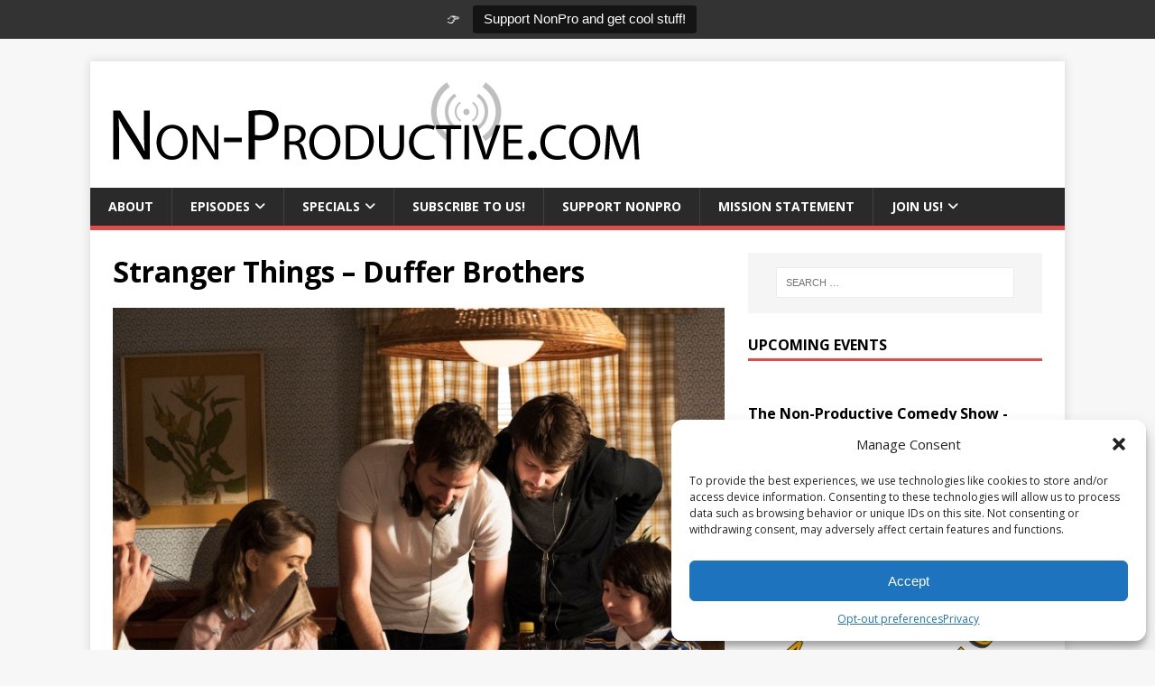

--- FILE ---
content_type: text/html; charset=UTF-8
request_url: https://non-productive.com/watch-eater-short-film-stranger-things-creators-duffer-brothers/stranger-things-duffer-brothers/
body_size: 17691
content:
<!DOCTYPE html>
<html class="no-js" lang="en-US">
<head>
<meta charset="UTF-8">
<meta name="viewport" content="width=device-width, initial-scale=1.0">
<link rel="profile" href="https://gmpg.org/xfn/11" />
<meta name='robots' content='index, follow, max-image-preview:large, max-snippet:-1, max-video-preview:-1' />
	<style>img:is([sizes="auto" i], [sizes^="auto," i]) { contain-intrinsic-size: 3000px 1500px }</style>
	
	<!-- This site is optimized with the Yoast SEO plugin v25.3 - https://yoast.com/wordpress/plugins/seo/ -->
	<title>Stranger Things - Duffer Brothers - Non-Productive.com</title>
	<link rel="canonical" href="https://non-productive.com/watch-eater-short-film-stranger-things-creators-duffer-brothers/stranger-things-duffer-brothers/" />
	<meta property="og:locale" content="en_US" />
	<meta property="og:type" content="article" />
	<meta property="og:title" content="Stranger Things - Duffer Brothers - Non-Productive.com" />
	<meta property="og:description" content="image via Netflix" />
	<meta property="og:url" content="https://non-productive.com/watch-eater-short-film-stranger-things-creators-duffer-brothers/stranger-things-duffer-brothers/" />
	<meta property="og:site_name" content="Non-Productive.com" />
	<meta property="article:publisher" content="https://facebook.com/NonPro" />
	<meta property="article:modified_time" content="2017-11-02T18:08:45+00:00" />
	<meta property="og:image" content="https://non-productive.com/watch-eater-short-film-stranger-things-creators-duffer-brothers/stranger-things-duffer-brothers" />
	<meta property="og:image:width" content="3000" />
	<meta property="og:image:height" content="2016" />
	<meta property="og:image:type" content="image/jpeg" />
	<meta name="twitter:card" content="summary_large_image" />
	<meta name="twitter:site" content="@NonPro" />
	<script type="application/ld+json" class="yoast-schema-graph">{"@context":"https://schema.org","@graph":[{"@type":"WebPage","@id":"https://non-productive.com/watch-eater-short-film-stranger-things-creators-duffer-brothers/stranger-things-duffer-brothers/","url":"https://non-productive.com/watch-eater-short-film-stranger-things-creators-duffer-brothers/stranger-things-duffer-brothers/","name":"Stranger Things - Duffer Brothers - Non-Productive.com","isPartOf":{"@id":"https://non-productive.com/#website"},"primaryImageOfPage":{"@id":"https://non-productive.com/watch-eater-short-film-stranger-things-creators-duffer-brothers/stranger-things-duffer-brothers/#primaryimage"},"image":{"@id":"https://non-productive.com/watch-eater-short-film-stranger-things-creators-duffer-brothers/stranger-things-duffer-brothers/#primaryimage"},"thumbnailUrl":"https://non-productive.com/wp-content/uploads/2017/11/Stranger-Things-Duffer-Brothers.jpg","datePublished":"2017-11-02T18:08:31+00:00","dateModified":"2017-11-02T18:08:45+00:00","breadcrumb":{"@id":"https://non-productive.com/watch-eater-short-film-stranger-things-creators-duffer-brothers/stranger-things-duffer-brothers/#breadcrumb"},"inLanguage":"en-US","potentialAction":[{"@type":"ReadAction","target":["https://non-productive.com/watch-eater-short-film-stranger-things-creators-duffer-brothers/stranger-things-duffer-brothers/"]}]},{"@type":"ImageObject","inLanguage":"en-US","@id":"https://non-productive.com/watch-eater-short-film-stranger-things-creators-duffer-brothers/stranger-things-duffer-brothers/#primaryimage","url":"https://non-productive.com/wp-content/uploads/2017/11/Stranger-Things-Duffer-Brothers.jpg","contentUrl":"https://non-productive.com/wp-content/uploads/2017/11/Stranger-Things-Duffer-Brothers.jpg","width":3000,"height":2016,"caption":"image via Netflix"},{"@type":"BreadcrumbList","@id":"https://non-productive.com/watch-eater-short-film-stranger-things-creators-duffer-brothers/stranger-things-duffer-brothers/#breadcrumb","itemListElement":[{"@type":"ListItem","position":1,"name":"Home","item":"https://non-productive.com/"},{"@type":"ListItem","position":2,"name":"Watch Eater a Short Film from Stranger Things Creators, The Duffer Brothers","item":"https://non-productive.com/watch-eater-short-film-stranger-things-creators-duffer-brothers/"},{"@type":"ListItem","position":3,"name":"Stranger Things &#8211; Duffer Brothers"}]},{"@type":"WebSite","@id":"https://non-productive.com/#website","url":"https://non-productive.com/","name":"Non-Productive.com","description":"We put the &quot;CULT&quot; in Pop-Culture!","publisher":{"@id":"https://non-productive.com/#organization"},"potentialAction":[{"@type":"SearchAction","target":{"@type":"EntryPoint","urlTemplate":"https://non-productive.com/?s={search_term_string}"},"query-input":{"@type":"PropertyValueSpecification","valueRequired":true,"valueName":"search_term_string"}}],"inLanguage":"en-US"},{"@type":"Organization","@id":"https://non-productive.com/#organization","name":"Non-Productive.com","url":"https://non-productive.com/","logo":{"@type":"ImageObject","inLanguage":"en-US","@id":"https://non-productive.com/#/schema/logo/image/","url":"https://non-productive.com/wp-content/uploads/2013/10/Non-Productive-Antenna.gif","contentUrl":"https://non-productive.com/wp-content/uploads/2013/10/Non-Productive-Antenna.gif","width":600,"height":100,"caption":"Non-Productive.com"},"image":{"@id":"https://non-productive.com/#/schema/logo/image/"},"sameAs":["https://facebook.com/NonPro","https://x.com/NonPro","https://instagram.com/NonProShow","https://youtube.com/NonProductive"]}]}</script>
	<!-- / Yoast SEO plugin. -->


<link rel='dns-prefetch' href='//js.stripe.com' />
<link rel='dns-prefetch' href='//stats.wp.com' />
<link rel='dns-prefetch' href='//fonts.googleapis.com' />
<link rel='dns-prefetch' href='//use.fontawesome.com' />
<link rel="alternate" type="application/rss+xml" title="Non-Productive.com &raquo; Feed" href="https://non-productive.com/feed/" />
<link rel="alternate" type="application/rss+xml" title="Non-Productive.com &raquo; Comments Feed" href="https://non-productive.com/comments/feed/" />
<link rel="alternate" type="application/rss+xml" title="Non-Productive.com &raquo; Stranger Things &#8211; Duffer Brothers Comments Feed" href="https://non-productive.com/watch-eater-short-film-stranger-things-creators-duffer-brothers/stranger-things-duffer-brothers/feed/" />
<meta name="generator" content="Event Espresso Version 4.10.46.decaf" />
<style id='classic-theme-styles-inline-css' type='text/css'>
/*! This file is auto-generated */
.wp-block-button__link{color:#fff;background-color:#32373c;border-radius:9999px;box-shadow:none;text-decoration:none;padding:calc(.667em + 2px) calc(1.333em + 2px);font-size:1.125em}.wp-block-file__button{background:#32373c;color:#fff;text-decoration:none}
</style>
<style id='jetpack-sharing-buttons-style-inline-css' type='text/css'>
.jetpack-sharing-buttons__services-list{display:flex;flex-direction:row;flex-wrap:wrap;gap:0;list-style-type:none;margin:5px;padding:0}.jetpack-sharing-buttons__services-list.has-small-icon-size{font-size:12px}.jetpack-sharing-buttons__services-list.has-normal-icon-size{font-size:16px}.jetpack-sharing-buttons__services-list.has-large-icon-size{font-size:24px}.jetpack-sharing-buttons__services-list.has-huge-icon-size{font-size:36px}@media print{.jetpack-sharing-buttons__services-list{display:none!important}}.editor-styles-wrapper .wp-block-jetpack-sharing-buttons{gap:0;padding-inline-start:0}ul.jetpack-sharing-buttons__services-list.has-background{padding:1.25em 2.375em}
</style>
<style id='global-styles-inline-css' type='text/css'>
:root{--wp--preset--aspect-ratio--square: 1;--wp--preset--aspect-ratio--4-3: 4/3;--wp--preset--aspect-ratio--3-4: 3/4;--wp--preset--aspect-ratio--3-2: 3/2;--wp--preset--aspect-ratio--2-3: 2/3;--wp--preset--aspect-ratio--16-9: 16/9;--wp--preset--aspect-ratio--9-16: 9/16;--wp--preset--color--black: #000000;--wp--preset--color--cyan-bluish-gray: #abb8c3;--wp--preset--color--white: #ffffff;--wp--preset--color--pale-pink: #f78da7;--wp--preset--color--vivid-red: #cf2e2e;--wp--preset--color--luminous-vivid-orange: #ff6900;--wp--preset--color--luminous-vivid-amber: #fcb900;--wp--preset--color--light-green-cyan: #7bdcb5;--wp--preset--color--vivid-green-cyan: #00d084;--wp--preset--color--pale-cyan-blue: #8ed1fc;--wp--preset--color--vivid-cyan-blue: #0693e3;--wp--preset--color--vivid-purple: #9b51e0;--wp--preset--gradient--vivid-cyan-blue-to-vivid-purple: linear-gradient(135deg,rgba(6,147,227,1) 0%,rgb(155,81,224) 100%);--wp--preset--gradient--light-green-cyan-to-vivid-green-cyan: linear-gradient(135deg,rgb(122,220,180) 0%,rgb(0,208,130) 100%);--wp--preset--gradient--luminous-vivid-amber-to-luminous-vivid-orange: linear-gradient(135deg,rgba(252,185,0,1) 0%,rgba(255,105,0,1) 100%);--wp--preset--gradient--luminous-vivid-orange-to-vivid-red: linear-gradient(135deg,rgba(255,105,0,1) 0%,rgb(207,46,46) 100%);--wp--preset--gradient--very-light-gray-to-cyan-bluish-gray: linear-gradient(135deg,rgb(238,238,238) 0%,rgb(169,184,195) 100%);--wp--preset--gradient--cool-to-warm-spectrum: linear-gradient(135deg,rgb(74,234,220) 0%,rgb(151,120,209) 20%,rgb(207,42,186) 40%,rgb(238,44,130) 60%,rgb(251,105,98) 80%,rgb(254,248,76) 100%);--wp--preset--gradient--blush-light-purple: linear-gradient(135deg,rgb(255,206,236) 0%,rgb(152,150,240) 100%);--wp--preset--gradient--blush-bordeaux: linear-gradient(135deg,rgb(254,205,165) 0%,rgb(254,45,45) 50%,rgb(107,0,62) 100%);--wp--preset--gradient--luminous-dusk: linear-gradient(135deg,rgb(255,203,112) 0%,rgb(199,81,192) 50%,rgb(65,88,208) 100%);--wp--preset--gradient--pale-ocean: linear-gradient(135deg,rgb(255,245,203) 0%,rgb(182,227,212) 50%,rgb(51,167,181) 100%);--wp--preset--gradient--electric-grass: linear-gradient(135deg,rgb(202,248,128) 0%,rgb(113,206,126) 100%);--wp--preset--gradient--midnight: linear-gradient(135deg,rgb(2,3,129) 0%,rgb(40,116,252) 100%);--wp--preset--font-size--small: 13px;--wp--preset--font-size--medium: 20px;--wp--preset--font-size--large: 36px;--wp--preset--font-size--x-large: 42px;--wp--preset--spacing--20: 0.44rem;--wp--preset--spacing--30: 0.67rem;--wp--preset--spacing--40: 1rem;--wp--preset--spacing--50: 1.5rem;--wp--preset--spacing--60: 2.25rem;--wp--preset--spacing--70: 3.38rem;--wp--preset--spacing--80: 5.06rem;--wp--preset--shadow--natural: 6px 6px 9px rgba(0, 0, 0, 0.2);--wp--preset--shadow--deep: 12px 12px 50px rgba(0, 0, 0, 0.4);--wp--preset--shadow--sharp: 6px 6px 0px rgba(0, 0, 0, 0.2);--wp--preset--shadow--outlined: 6px 6px 0px -3px rgba(255, 255, 255, 1), 6px 6px rgba(0, 0, 0, 1);--wp--preset--shadow--crisp: 6px 6px 0px rgba(0, 0, 0, 1);}:where(.is-layout-flex){gap: 0.5em;}:where(.is-layout-grid){gap: 0.5em;}body .is-layout-flex{display: flex;}.is-layout-flex{flex-wrap: wrap;align-items: center;}.is-layout-flex > :is(*, div){margin: 0;}body .is-layout-grid{display: grid;}.is-layout-grid > :is(*, div){margin: 0;}:where(.wp-block-columns.is-layout-flex){gap: 2em;}:where(.wp-block-columns.is-layout-grid){gap: 2em;}:where(.wp-block-post-template.is-layout-flex){gap: 1.25em;}:where(.wp-block-post-template.is-layout-grid){gap: 1.25em;}.has-black-color{color: var(--wp--preset--color--black) !important;}.has-cyan-bluish-gray-color{color: var(--wp--preset--color--cyan-bluish-gray) !important;}.has-white-color{color: var(--wp--preset--color--white) !important;}.has-pale-pink-color{color: var(--wp--preset--color--pale-pink) !important;}.has-vivid-red-color{color: var(--wp--preset--color--vivid-red) !important;}.has-luminous-vivid-orange-color{color: var(--wp--preset--color--luminous-vivid-orange) !important;}.has-luminous-vivid-amber-color{color: var(--wp--preset--color--luminous-vivid-amber) !important;}.has-light-green-cyan-color{color: var(--wp--preset--color--light-green-cyan) !important;}.has-vivid-green-cyan-color{color: var(--wp--preset--color--vivid-green-cyan) !important;}.has-pale-cyan-blue-color{color: var(--wp--preset--color--pale-cyan-blue) !important;}.has-vivid-cyan-blue-color{color: var(--wp--preset--color--vivid-cyan-blue) !important;}.has-vivid-purple-color{color: var(--wp--preset--color--vivid-purple) !important;}.has-black-background-color{background-color: var(--wp--preset--color--black) !important;}.has-cyan-bluish-gray-background-color{background-color: var(--wp--preset--color--cyan-bluish-gray) !important;}.has-white-background-color{background-color: var(--wp--preset--color--white) !important;}.has-pale-pink-background-color{background-color: var(--wp--preset--color--pale-pink) !important;}.has-vivid-red-background-color{background-color: var(--wp--preset--color--vivid-red) !important;}.has-luminous-vivid-orange-background-color{background-color: var(--wp--preset--color--luminous-vivid-orange) !important;}.has-luminous-vivid-amber-background-color{background-color: var(--wp--preset--color--luminous-vivid-amber) !important;}.has-light-green-cyan-background-color{background-color: var(--wp--preset--color--light-green-cyan) !important;}.has-vivid-green-cyan-background-color{background-color: var(--wp--preset--color--vivid-green-cyan) !important;}.has-pale-cyan-blue-background-color{background-color: var(--wp--preset--color--pale-cyan-blue) !important;}.has-vivid-cyan-blue-background-color{background-color: var(--wp--preset--color--vivid-cyan-blue) !important;}.has-vivid-purple-background-color{background-color: var(--wp--preset--color--vivid-purple) !important;}.has-black-border-color{border-color: var(--wp--preset--color--black) !important;}.has-cyan-bluish-gray-border-color{border-color: var(--wp--preset--color--cyan-bluish-gray) !important;}.has-white-border-color{border-color: var(--wp--preset--color--white) !important;}.has-pale-pink-border-color{border-color: var(--wp--preset--color--pale-pink) !important;}.has-vivid-red-border-color{border-color: var(--wp--preset--color--vivid-red) !important;}.has-luminous-vivid-orange-border-color{border-color: var(--wp--preset--color--luminous-vivid-orange) !important;}.has-luminous-vivid-amber-border-color{border-color: var(--wp--preset--color--luminous-vivid-amber) !important;}.has-light-green-cyan-border-color{border-color: var(--wp--preset--color--light-green-cyan) !important;}.has-vivid-green-cyan-border-color{border-color: var(--wp--preset--color--vivid-green-cyan) !important;}.has-pale-cyan-blue-border-color{border-color: var(--wp--preset--color--pale-cyan-blue) !important;}.has-vivid-cyan-blue-border-color{border-color: var(--wp--preset--color--vivid-cyan-blue) !important;}.has-vivid-purple-border-color{border-color: var(--wp--preset--color--vivid-purple) !important;}.has-vivid-cyan-blue-to-vivid-purple-gradient-background{background: var(--wp--preset--gradient--vivid-cyan-blue-to-vivid-purple) !important;}.has-light-green-cyan-to-vivid-green-cyan-gradient-background{background: var(--wp--preset--gradient--light-green-cyan-to-vivid-green-cyan) !important;}.has-luminous-vivid-amber-to-luminous-vivid-orange-gradient-background{background: var(--wp--preset--gradient--luminous-vivid-amber-to-luminous-vivid-orange) !important;}.has-luminous-vivid-orange-to-vivid-red-gradient-background{background: var(--wp--preset--gradient--luminous-vivid-orange-to-vivid-red) !important;}.has-very-light-gray-to-cyan-bluish-gray-gradient-background{background: var(--wp--preset--gradient--very-light-gray-to-cyan-bluish-gray) !important;}.has-cool-to-warm-spectrum-gradient-background{background: var(--wp--preset--gradient--cool-to-warm-spectrum) !important;}.has-blush-light-purple-gradient-background{background: var(--wp--preset--gradient--blush-light-purple) !important;}.has-blush-bordeaux-gradient-background{background: var(--wp--preset--gradient--blush-bordeaux) !important;}.has-luminous-dusk-gradient-background{background: var(--wp--preset--gradient--luminous-dusk) !important;}.has-pale-ocean-gradient-background{background: var(--wp--preset--gradient--pale-ocean) !important;}.has-electric-grass-gradient-background{background: var(--wp--preset--gradient--electric-grass) !important;}.has-midnight-gradient-background{background: var(--wp--preset--gradient--midnight) !important;}.has-small-font-size{font-size: var(--wp--preset--font-size--small) !important;}.has-medium-font-size{font-size: var(--wp--preset--font-size--medium) !important;}.has-large-font-size{font-size: var(--wp--preset--font-size--large) !important;}.has-x-large-font-size{font-size: var(--wp--preset--font-size--x-large) !important;}
:where(.wp-block-post-template.is-layout-flex){gap: 1.25em;}:where(.wp-block-post-template.is-layout-grid){gap: 1.25em;}
:where(.wp-block-columns.is-layout-flex){gap: 2em;}:where(.wp-block-columns.is-layout-grid){gap: 2em;}
:root :where(.wp-block-pullquote){font-size: 1.5em;line-height: 1.6;}
</style>
<style id='akismet-widget-style-inline-css' type='text/css'>

			.a-stats {
				--akismet-color-mid-green: #357b49;
				--akismet-color-white: #fff;
				--akismet-color-light-grey: #f6f7f7;

				max-width: 350px;
				width: auto;
			}

			.a-stats * {
				all: unset;
				box-sizing: border-box;
			}

			.a-stats strong {
				font-weight: 600;
			}

			.a-stats a.a-stats__link,
			.a-stats a.a-stats__link:visited,
			.a-stats a.a-stats__link:active {
				background: var(--akismet-color-mid-green);
				border: none;
				box-shadow: none;
				border-radius: 8px;
				color: var(--akismet-color-white);
				cursor: pointer;
				display: block;
				font-family: -apple-system, BlinkMacSystemFont, 'Segoe UI', 'Roboto', 'Oxygen-Sans', 'Ubuntu', 'Cantarell', 'Helvetica Neue', sans-serif;
				font-weight: 500;
				padding: 12px;
				text-align: center;
				text-decoration: none;
				transition: all 0.2s ease;
			}

			/* Extra specificity to deal with TwentyTwentyOne focus style */
			.widget .a-stats a.a-stats__link:focus {
				background: var(--akismet-color-mid-green);
				color: var(--akismet-color-white);
				text-decoration: none;
			}

			.a-stats a.a-stats__link:hover {
				filter: brightness(110%);
				box-shadow: 0 4px 12px rgba(0, 0, 0, 0.06), 0 0 2px rgba(0, 0, 0, 0.16);
			}

			.a-stats .count {
				color: var(--akismet-color-white);
				display: block;
				font-size: 1.5em;
				line-height: 1.4;
				padding: 0 13px;
				white-space: nowrap;
			}
		
</style>
<link rel='stylesheet' id='wpo_min-header-0-css' href='https://non-productive.com/wp-content/cache/wpo-minify/1749562614/assets/wpo-minify-header-56ec06df.min.css' type='text/css' media='all' />
<script type="text/javascript" src="https://non-productive.com/wp-includes/js/dist/hooks.min.js" id="wp-hooks-js"></script>
<script type="text/javascript" src="https://non-productive.com/wp-includes/js/dist/i18n.min.js" id="wp-i18n-js"></script>
<script type="text/javascript" id="wp-i18n-js-after">
/* <![CDATA[ */
wp.i18n.setLocaleData( { 'text direction\u0004ltr': [ 'ltr' ] } );
/* ]]> */
</script>
<script type="text/javascript" src="https://non-productive.com/wp-includes/js/jquery/jquery.min.js" id="jquery-core-js"></script>
<script type="text/javascript" src="https://non-productive.com/wp-includes/js/jquery/jquery-migrate.min.js" id="jquery-migrate-js"></script>
<script type="text/javascript" id="topbar_frontjs-js-extra">
/* <![CDATA[ */
var tpbr_settings = {"fixed":"fixed","user_who":"notloggedin","guests_or_users":"all","message":"\ud83d\udc49","status":"active","yn_button":"button","color":"#333333","button_text":"Support NonPro and get cool stuff!","button_url":"\/patreon","button_behavior":"samewindow","is_admin_bar":"no","detect_sticky":"0"};
/* ]]> */
</script>
<script type="text/javascript" src="https://non-productive.com/wp-content/plugins/top-bar/inc/../js/tpbr_front.min.js" id="topbar_frontjs-js"></script>
<script type="text/javascript" id="give-stripe-js-js-extra">
/* <![CDATA[ */
var give_stripe_vars = {"zero_based_currency":"","zero_based_currencies_list":["JPY","KRW","CLP","ISK","BIF","DJF","GNF","KHR","KPW","LAK","LKR","MGA","MZN","VUV"],"sitename":"","checkoutBtnTitle":"Donate","publishable_key":"pk_live_51Ncum2F9ZweeBzCF8Hva05A5RF3MDHWukg2bmNuAIdi6OQit5TXfOkd1k7PhyAD98ylMSt6e8trlQvUTTfJKzPFW00RwpaKJEm","checkout_image":"","checkout_address":"","checkout_processing_text":"Donation Processing...","give_version":"3.21.1","cc_fields_format":"multi","card_number_placeholder_text":"Card Number","card_cvc_placeholder_text":"CVC","donate_button_text":"Donate Now","element_font_styles":{"cssSrc":false},"element_base_styles":{"color":"#32325D","fontWeight":500,"fontSize":"16px","fontSmoothing":"antialiased","::placeholder":{"color":"#222222"},":-webkit-autofill":{"color":"#e39f48"}},"element_complete_styles":{},"element_empty_styles":{},"element_invalid_styles":{},"float_labels":"","base_country":"US","preferred_locale":"en"};
/* ]]> */
</script>
<script type="text/javascript" src="https://js.stripe.com/v3/" id="give-stripe-js-js"></script>
<script type="text/javascript" src="https://non-productive.com/wp-content/plugins/give/assets/dist/js/give-stripe.js" id="give-stripe-onpage-js-js"></script>
<script type="text/javascript" id="give-js-extra">
/* <![CDATA[ */
var give_global_vars = {"ajaxurl":"https:\/\/non-productive.com\/wp-admin\/admin-ajax.php","checkout_nonce":"b6a643721d","currency":"USD","currency_sign":"$","currency_pos":"before","thousands_separator":",","decimal_separator":".","no_gateway":"Please select a payment method.","bad_minimum":"The minimum custom donation amount for this form is","bad_maximum":"The maximum custom donation amount for this form is","general_loading":"Loading...","purchase_loading":"Please Wait...","textForOverlayScreen":"<h3>Processing...<\/h3><p>This will only take a second!<\/p>","number_decimals":"2","is_test_mode":"","give_version":"3.21.1","magnific_options":{"main_class":"give-modal","close_on_bg_click":false},"form_translation":{"payment-mode":"Please select payment mode.","give_first":"Please enter your first name.","give_last":"Please enter your last name.","give_email":"Please enter a valid email address.","give_user_login":"Invalid email address or username.","give_user_pass":"Enter a password.","give_user_pass_confirm":"Enter the password confirmation.","give_agree_to_terms":"You must agree to the terms and conditions."},"confirm_email_sent_message":"Please check your email and click on the link to access your complete donation history.","ajax_vars":{"ajaxurl":"https:\/\/non-productive.com\/wp-admin\/admin-ajax.php","ajaxNonce":"4825756a0a","loading":"Loading","select_option":"Please select an option","default_gateway":"paypal-commerce","permalinks":"1","number_decimals":2},"cookie_hash":"08ac83ec3396196aeabb9931ec45c57b","session_nonce_cookie_name":"wp-give_session_reset_nonce_08ac83ec3396196aeabb9931ec45c57b","session_cookie_name":"wp-give_session_08ac83ec3396196aeabb9931ec45c57b","delete_session_nonce_cookie":"0"};
var giveApiSettings = {"root":"https:\/\/non-productive.com\/wp-json\/give-api\/v2\/","rest_base":"give-api\/v2"};
/* ]]> */
</script>
<script type="text/javascript" src="https://non-productive.com/wp-content/plugins/give/assets/dist/js/give.js" id="give-js"></script>
<script type="text/javascript" id="mh-scripts-js-extra">
/* <![CDATA[ */
var mh_magazine = {"text":{"toggle_menu":"Toggle Menu"}};
/* ]]> */
</script>
<script type="text/javascript" src="https://non-productive.com/wp-content/themes/mh-magazine-lite/js/scripts.js" id="mh-scripts-js"></script>
<script type="text/javascript" src="https://non-productive.com/wp-content/plugins/simple-tags/assets/frontend/js/frontend.js" id="taxopress-frontend-js-js"></script>
<link rel="https://api.w.org/" href="https://non-productive.com/wp-json/" /><link rel="alternate" title="JSON" type="application/json" href="https://non-productive.com/wp-json/wp/v2/media/13367" /><link rel="EditURI" type="application/rsd+xml" title="RSD" href="https://non-productive.com/xmlrpc.php?rsd" />
<meta name="generator" content="WordPress 6.8.3" />
<meta name="generator" content="Seriously Simple Podcasting 3.10.3" />
<link rel='shortlink' href='https://non-productive.com/?p=13367' />
<link rel="alternate" title="oEmbed (JSON)" type="application/json+oembed" href="https://non-productive.com/wp-json/oembed/1.0/embed?url=https%3A%2F%2Fnon-productive.com%2Fwatch-eater-short-film-stranger-things-creators-duffer-brothers%2Fstranger-things-duffer-brothers%2F" />
<link rel="alternate" title="oEmbed (XML)" type="text/xml+oembed" href="https://non-productive.com/wp-json/oembed/1.0/embed?url=https%3A%2F%2Fnon-productive.com%2Fwatch-eater-short-film-stranger-things-creators-duffer-brothers%2Fstranger-things-duffer-brothers%2F&#038;format=xml" />

<link rel="alternate" type="application/rss+xml" title="Podcast RSS feed" href="https://non-productive.com/feed/podcast" />

<meta name="generator" content="Give v3.21.1" />
	<style>img#wpstats{display:none}</style>
					<style>.cmplz-hidden {
					display: none !important;
				}</style><!--[if lt IE 9]>
<script src="https://non-productive.com/wp-content/themes/mh-magazine-lite/js/css3-mediaqueries.js"></script>
<![endif]-->
<link rel="icon" href="https://non-productive.com/wp-content/uploads/2022/07/cropped-android-chrome-512x512-1-32x32.png" sizes="32x32" />
<link rel="icon" href="https://non-productive.com/wp-content/uploads/2022/07/cropped-android-chrome-512x512-1-192x192.png" sizes="192x192" />
<link rel="apple-touch-icon" href="https://non-productive.com/wp-content/uploads/2022/07/cropped-android-chrome-512x512-1-180x180.png" />
<meta name="msapplication-TileImage" content="https://non-productive.com/wp-content/uploads/2022/07/cropped-android-chrome-512x512-1-270x270.png" />
		<style type="text/css" id="wp-custom-css">
			.ee-event-datetimes-ul {
	display: none;
}		</style>
			<!-- Best Social Tools Stuff -->
<div id="fb-root"></div>
<script type="text/plain" data-service="facebook" data-category="marketing">(function(d, s, id) {
  var js, fjs = d.getElementsByTagName(s)[0];
  if (d.getElementById(id)) return;
  js = d.createElement(s); js.id = id;
  js.src = "//connect.facebook.net/en_US/all.js#xfbml=1&appId=6608613938";
  fjs.parentNode.insertBefore(js, fjs);
}(document, 'script', 'facebook-jssdk'));</script>
<script type="text/javascript">
  (function() {
    var po = document.createElement('script'); po.type = 'text/javascript'; po.async = true;
    po.src = 'https://apis.google.com/js/plusone.js';
    var s = document.getElementsByTagName('script')[0]; s.parentNode.insertBefore(po, s);
  })();
</script>
<!-- Place this Google Plus tag in the <head> of your document-->
<link href="https://plus.google.com/101943272386241859278/" rel="publisher" />
<script type="text/javascript" src="https://apis.google.com/js/plusone.js"></script>
	<!-- Best Social Tools Stuff End -->
	<!-- Listen Live Popup -->
<SCRIPT LANGUAGE="JavaScript">
<!-- Begin
function popUp(URL) {
day = new Date();
id = day.getTime();
eval("page" + id + " = window.open(URL, '" + id + "', 'toolbar=0,scrollbars=0,location=0,statusbar=0,menubar=0,resizable=0,width=900,height=650,left = 362,top = 334');");
}
// End -->
</script>
	<!-- Listen Live Popup End -->
<meta property="og:image" content="https://non-productive.com/wp-content/uploads/2015/03/NonPro-ITunes.jpg">
<meta property="og:image:type" content="image/jpg">
<meta property="og:image:width" content="1400">
<meta property="og:image:height" content="1400">
</head>
<body data-cmplz=1 id="mh-mobile" class="attachment wp-singular attachment-template-default single single-attachment postid-13367 attachmentid-13367 attachment-jpeg wp-custom-logo wp-theme-mh-magazine-lite wp-child-theme-nonpro_child mh-right-sb" itemscope="itemscope" itemtype="https://schema.org/WebPage">
<div class="mh-container mh-container-outer">
<div class="mh-header-mobile-nav mh-clearfix"></div>
<header class="mh-header" itemscope="itemscope" itemtype="https://schema.org/WPHeader">
	<div class="mh-container mh-container-inner mh-row mh-clearfix">
		<div class="mh-custom-header mh-clearfix">
<div class="mh-site-identity">
<div class="mh-site-logo" role="banner" itemscope="itemscope" itemtype="https://schema.org/Brand">
<a href="https://non-productive.com/" class="custom-logo-link" rel="home"><img width="600" height="100" src="https://non-productive.com/wp-content/uploads/2013/10/Non-Productive-Antenna.gif" class="custom-logo" alt="Non-Productive.com" decoding="async" fetchpriority="high" /></a></div>
</div>
</div>
	</div>
	<div class="mh-main-nav-wrap">
		<nav class="mh-navigation mh-main-nav mh-container mh-container-inner mh-clearfix" itemscope="itemscope" itemtype="https://schema.org/SiteNavigationElement">
			<div class="menu-main-menu-container"><ul id="menu-main-menu" class="menu"><li id="menu-item-9976" class="menu-item menu-item-type-post_type menu-item-object-page menu-item-9976"><a href="https://non-productive.com/about/">About</a></li>
<li id="menu-item-9991" class="menu-item menu-item-type-custom menu-item-object-custom menu-item-has-children menu-item-9991"><a href="/podcasts/">Episodes</a>
<ul class="sub-menu">
	<li id="menu-item-12437" class="menu-item menu-item-type-custom menu-item-object-custom menu-item-12437"><a href="/podcasts/"><i class="fab fa-microphone"></i> Latest Episodes!</a></li>
	<li id="menu-item-16634" class="menu-item menu-item-type-post_type menu-item-object-page menu-item-16634"><a href="https://non-productive.com/adventures-in-collecting/">🤖 Adventures in Collecting</a></li>
	<li id="menu-item-19921" class="menu-item menu-item-type-post_type menu-item-object-page menu-item-19921"><a href="https://non-productive.com/animelunch/">🇯🇵 Anime Lunch</a></li>
	<li id="menu-item-15468" class="menu-item menu-item-type-post_type menu-item-object-page menu-item-15468"><a href="https://non-productive.com/dnicrew/">🎲 *Dungeon Not Included</a></li>
	<li id="menu-item-15934" class="menu-item menu-item-type-post_type menu-item-object-page menu-item-15934"><a href="https://non-productive.com/honeymooners/">🌝 The Honeymooners Podcast</a></li>
	<li id="menu-item-10496" class="menu-item menu-item-type-post_type menu-item-object-page menu-item-10496"><a href="https://non-productive.com/nearmint/">💬 Near Mint</a></li>
	<li id="menu-item-19577" class="menu-item menu-item-type-post_type menu-item-object-page menu-item-19577"><a href="https://non-productive.com/pixelpitch/">🎮 Pixel Pitch Podcast</a></li>
	<li id="menu-item-16146" class="menu-item menu-item-type-post_type menu-item-object-page menu-item-16146"><a href="https://non-productive.com/sideadventures/">⚔️ Side Adventures</a></li>
	<li id="menu-item-14850" class="menu-item menu-item-type-post_type menu-item-object-page menu-item-14850"><a href="https://non-productive.com/snlnerds/">🤣 SNL Nerds</a></li>
	<li id="menu-item-12443" class="menu-item menu-item-type-post_type menu-item-object-page menu-item-12443"><a href="https://non-productive.com/trailerdump/">⏩ Trailer Dump</a></li>
	<li id="menu-item-12435" class="menu-item menu-item-type-custom menu-item-object-custom menu-item-has-children menu-item-12435"><a href="/episodes/"><i class="fab fa-vault"></i> Archived Series!</a>
	<ul class="sub-menu">
		<li id="menu-item-12448" class="menu-item menu-item-type-post_type menu-item-object-page menu-item-12448"><a href="https://non-productive.com/alternegro/">Alter Negro Show</a></li>
		<li id="menu-item-10726" class="menu-item menu-item-type-post_type menu-item-object-page menu-item-10726"><a href="https://non-productive.com/bestofthree/">Best of Three</a></li>
		<li id="menu-item-9979" class="menu-item menu-item-type-post_type menu-item-object-page menu-item-9979"><a href="https://non-productive.com/geekademia/">Geekademia</a></li>
		<li id="menu-item-9980" class="menu-item menu-item-type-post_type menu-item-object-page menu-item-9980"><a href="https://non-productive.com/linecutters/">Line Cutters</a></li>
		<li id="menu-item-9982" class="menu-item menu-item-type-post_type menu-item-object-page menu-item-9982"><a href="https://non-productive.com/loudidiots/">Loud Idiots</a></li>
		<li id="menu-item-13660" class="menu-item menu-item-type-post_type menu-item-object-page menu-item-13660"><a href="https://non-productive.com/playablecharacters/">Playable Characters</a></li>
		<li id="menu-item-13913" class="menu-item menu-item-type-post_type menu-item-object-page menu-item-13913"><a href="https://non-productive.com/wrestling-recap/">Wrestling Recap</a></li>
	</ul>
</li>
</ul>
</li>
<li id="menu-item-15084" class="menu-item menu-item-type-custom menu-item-object-custom menu-item-has-children menu-item-15084"><a href="/specials">Specials</a>
<ul class="sub-menu">
	<li id="menu-item-16073" class="menu-item menu-item-type-post_type menu-item-object-page menu-item-16073"><a href="https://non-productive.com/bookclub/">📚 Book Club!</a></li>
	<li id="menu-item-15085" class="menu-item menu-item-type-post_type menu-item-object-page menu-item-15085"><a href="https://non-productive.com/gamergrooves/">Gamer Grooves</a></li>
	<li id="menu-item-15097" class="menu-item menu-item-type-post_type menu-item-object-page menu-item-15097"><a href="https://non-productive.com/women-in-fiction/">March Madness: Women in Fiction</a></li>
</ul>
</li>
<li id="menu-item-11996" class="menu-item menu-item-type-post_type menu-item-object-page menu-item-11996"><a href="https://non-productive.com/subscribe/">Subscribe to Us!</a></li>
<li id="menu-item-11959" class="menu-item menu-item-type-custom menu-item-object-custom menu-item-11959"><a href="https://www.patreon.com/nonpro">Support NonPro</a></li>
<li id="menu-item-12728" class="menu-item menu-item-type-post_type menu-item-object-page menu-item-12728"><a href="https://non-productive.com/through-troubled-times-we-listen/">Mission Statement</a></li>
<li id="menu-item-15905" class="menu-item menu-item-type-post_type menu-item-object-page menu-item-has-children menu-item-15905"><a href="https://non-productive.com/club/">Join Us!</a>
<ul class="sub-menu">
	<li id="menu-item-15907" class="menu-item menu-item-type-custom menu-item-object-custom menu-item-15907"><a href="https://facebook.com/groups/nonpro">Facebook Group <i class="fab fa-facebook"></i></a></li>
	<li id="menu-item-15908" class="menu-item menu-item-type-custom menu-item-object-custom menu-item-15908"><a href="https://discord.gg/ZX6a8Ep">discord <i class="fab fa-discord"></i></a></li>
	<li id="menu-item-15906" class="menu-item menu-item-type-custom menu-item-object-custom menu-item-15906"><a href="https://www.reddit.com/r/NonPro">reddit <i class="fab fa-reddit"></i></a></li>
</ul>
</li>
</ul></div>		</nav>
	</div>
</header><div class="mh-wrapper mh-clearfix">
	<div id="main-content" class="mh-content" role="main">			<article id="post-13367" class="post-13367 attachment type-attachment status-inherit hentry">
				<header class="entry-header">
					<h1 class="entry-title">Stranger Things &#8211; Duffer Brothers</h1>				</header>
				<figure class="entry-thumbnail">
										<a href="https://non-productive.com/wp-content/uploads/2017/11/Stranger-Things-Duffer-Brothers.jpg" title="Stranger Things &#8211; Duffer Brothers" rel="attachment" target="_blank">
						<img src="https://non-productive.com/wp-content/uploads/2017/11/Stranger-Things-Duffer-Brothers.jpg" width="3000" height="2016" class="attachment-medium" alt="Stranger Things &#8211; Duffer Brothers" />
					</a>
											<figcaption class="mh-attachment-excerpt wp-caption-text">
							<div class="mh-excerpt"><p>image via Netflix</p>
</div>						</figcaption>
									</figure>
							</article><nav class="mh-post-nav mh-row mh-clearfix" itemscope="itemscope" itemtype="https://schema.org/SiteNavigationElement">
<div class="mh-col-1-2 mh-post-nav-item mh-post-nav-prev">
<a href='https://non-productive.com/watch-eater-short-film-stranger-things-creators-duffer-brothers/eater-2007/'><span>Previous</span></a></div>
<div class="mh-col-1-2 mh-post-nav-item mh-post-nav-next">
</div>
</nav>
<div id='facebook_comments' style=''><!--Facebook Comments By social Comments http://en.bainternet.info -->
<style type="text/css">.fb-comments, .fb-comments span, .fb-comments iframe {width: 100% !important;}</style>
<div id="fb-root"></div>
<script type="text/plain" data-service="facebook" data-category="marketing">(function(d, s, id) {
  var js, fjs = d.getElementsByTagName(s)[0];
  if (d.getElementById(id)) return;
  js = d.createElement(s); js.id = id;
  js.src = "//connect.facebook.net/en_US/all.js#xfbml=1&appId=";
  fjs.parentNode.insertBefore(js, fjs);
}(document, 'script', 'facebook-jssdk'));</script>
<div class="fb-comments" data-href="https://non-productive.com/watch-eater-short-film-stranger-things-creators-duffer-brothers/stranger-things-duffer-brothers/"; data-width="470" data-order-by="reverse_time" data-num-posts="10" data-colorscheme="light"></div></div><!-- #facebook --><div id='gplus_comments' style=''><!--Google Plus Comments By social Comments http://en.bainternet.info -->
<style type="text/css">#gplus_comments, #plusonecomments, #plusonecomments iframe {width: 99% !important;}</style>
<script type="text/javascript" src="https://apis.google.com/js/plusone.js"></script>
<div id="plusonecomments"></div>
<script type="text/javascript">
  window.setTimeout(function() {
    var id = 'plusonecomments';
    var divWidth = document.getElementById(id).offsetWidth;
    var width = !!divWidth ? Math.min(divWidth, 750) : 600;
    var url = "https://non-productive.com/watch-eater-short-film-stranger-things-creators-duffer-brothers/stranger-things-duffer-brothers/";
    var moderationUrl = "";
    var moderationMode = "FILTERED_POSTMOD";
    gapi.comments.render(id, {
        'href': url,
        'first_party_property': 'BLOGGER',
        'legacy_comment_moderation_url': moderationUrl,
        'view_type': moderationMode,
        'width': width,
        'height' : '200'
    });
  }, 10);
  //fix height and width
  jQuery(window).load(function() {
    jQuery("#plusonecomments").css({
        'height': '',
        'width' : '99%'
    });
    jQuery("#plusonecomments iframe").css({
        'height': '',
        'min-height': '300px',
        'width': '99%'
    });
    
  });
  function loog(){console.log('sssss');}
</script></div><!-- #gplus --><div id='wp_comments' style=''></div><!-- #wp --><div id='disqus_comments' style=''><!--Disqus Comments By social Comments http://en.bainternet.info -->
 <div id="disqus_thread"></div>
<script data-service="disqus" data-category="marketing" type="text/plain">
    var disqus_shortname = ''; 
    /* * * DON'T EDIT BELOW THIS LINE * * */
    (function() {
        var dsq = document.createElement('script'); dsq.type = 'text/javascript'; dsq.async = true;
        dsq.src = '//' + disqus_shortname + '.disqus.com/embed.js';
        (document.getElementsByTagName('head')[0] || document.getElementsByTagName('body')[0]).appendChild(dsq);
    })();
</script>
<noscript>Please enable JavaScript to view the <a href="http://disqus.com/?ref_noscript">comments powered by Disqus.</a></noscript></div><!-- #disqus -->	</div>
	<aside class="mh-widget-col-1 mh-sidebar" itemscope="itemscope" itemtype="https://schema.org/WPSideBar"><div id="search-2" class="mh-widget widget_search"><form role="search" method="get" class="search-form" action="https://non-productive.com/">
				<label>
					<span class="screen-reader-text">Search for:</span>
					<input type="search" class="search-field" placeholder="Search &hellip;" value="" name="s" />
				</label>
				<input type="submit" class="search-submit" value="Search" />
			</form></div><div id="ee-upcoming-events-widget-3" class="mh-widget widget_ee-upcoming-events-widget"><h4 class="mh-widget-title"><span class="mh-widget-title-inner"><a href="https://non-productive.com/events/">Upcoming Events</a></span></h4>
            <ul class="ee-upcoming-events-widget-ul">
                
                <li id="ee-upcoming-events-widget-li-23350" class="ee-upcoming-events-widget-li">
                    <h5 class="ee-upcoming-events-widget-title-h5">
                        <a class="ee-widget-event-name-a two-line" href="https://non-productive.com/events/the-non-productive-comedy-show-coming-soon/">
                            The Non-Productive Comedy Show - Coming Soon!
                        </a>
                    </h5>
                    
                <div class="ee-upcoming-events-widget-img-dv">
                    <a class="ee-upcoming-events-widget-img" href="https://non-productive.com/events/the-non-productive-comedy-show-coming-soon/">
                        <img width="300" height="300" src="https://non-productive.com/wp-content/uploads/2023/12/The-NonPro-Comedy-Show-Logo-300x300.png" class="attachment-medium size-medium wp-post-image" alt="" loading="lazy" />
                    </a>
                </div><ul id="ee-event-datetimes-ul-13367" class="ee-event-datetimes-ul ee-clearfix">
                    <li id="ee-event-datetimes-li-13" class="ee-event-datetimes-li ee-event-datetimes-li-DTU">
                        
                        <span class="dashicons dashicons-calendar"></span>
                        <span class="ee-event-datetimes-li-daterange">December&nbsp;14,&nbsp;2525</span>
                        <br />
                        <span class="dashicons dashicons-clock"></span>
                        <span class="ee-event-datetimes-li-timerange">8:00&nbsp;pm - 10:00&nbsp;pm</span>
                        <form id="download-iCal-frm-13" class="download-iCal-frm" action="https://non-productive.com?ee=download_ics_file&amp;ics_id=13" method="post"><input type="submit" class="ee-ical-sbmt" value="&#xf145;" title="Add to iCal Calendar" /></form>
                    </li></ul><p style="margin-top: .5em">Signup for our mailing list to get informed when our next live show will be. Get notified when tickets go on sale!</p>
                </li>
            </ul></div><div id="custom_html-6" class="widget_text mh-widget widget_custom_html"><h4 class="mh-widget-title"><span class="mh-widget-title-inner">Series Highlight</span></h4><div class="textwidget custom-html-widget"><p align="center"><a href="/staff-meeting/" style="width: 270 px; height: 172 px;"><img src="https://non-productive.com/wp-content/uploads/2021/06/Weekly-Staff-Meeting-Announcement.jpg" alt="STAFF MEETING!!"/></a></p>

<p align="center"><a href="/adventures-in-collecting/" style="width: 270 px; height: 172 px;"><img src="https://non-productive.com/wp-content/uploads/2019/11/Adventures-in-Collecting-banner-e1572878649894.jpg" alt="ADVENTUERS IN COLLECTING"/></a></p>

<p align="center"><a href="/nearmint/" style="width: 270 px; height: 135 px;"><img src="https://non-productive.com/wp-content/uploads/2017/12/Near-Mint-navigation.jpg" alt="NEAR MINT"/></a></p></div></div><div id="postsfromcategorywidget-2" class="mh-widget widget_postsfromcategorywidget"><h4 class="mh-widget-title"><span class="mh-widget-title-inner">Latest Episodes!</span></h4><div class="post-cat-widget"><center>
<a href="https://non-productive.com/the-honeymooners-podcast-episode-151/"><img width="300" height="244" src="https://non-productive.com/wp-content/uploads/2026/01/HMP-151-300x244.jpeg" class="attachment-medium size-medium wp-post-image" alt="" decoding="async" loading="lazy" srcset="https://non-productive.com/wp-content/uploads/2026/01/HMP-151-300x244.jpeg 300w, https://non-productive.com/wp-content/uploads/2026/01/HMP-151-1024x832.jpeg 1024w, https://non-productive.com/wp-content/uploads/2026/01/HMP-151-768x624.jpeg 768w, https://non-productive.com/wp-content/uploads/2026/01/HMP-151.jpeg 1320w" sizes="auto, (max-width: 300px) 100vw, 300px" /></a>
</center>
<br />
<center><h3 class="post-title"><a href="https://non-productive.com/the-honeymooners-podcast-episode-151/">The Honeymooners Podcast &#8211; Episode 151</a></h3></center>
<br />
<div class="post-excerpt">
&#8220;The Subterranean Flat&#8221; The latest episode had a lot of bits a lot of intros like: Flub of the Week AdLib or Not an AdLib <a class="mh-excerpt-more" href="https://non-productive.com/the-honeymooners-podcast-episode-151/" title="The Honeymooners Podcast &#8211; Episode 151">[...]</a>
</div>
<br /><center>
<a href="https://non-productive.com/snl-nerds-episode-370-im-chevy-chase-and-youre-not-2025/"><img width="300" height="169" src="https://non-productive.com/wp-content/uploads/2026/01/ImChevyChase-300x169.jpg" class="attachment-medium size-medium wp-post-image" alt="" decoding="async" loading="lazy" srcset="https://non-productive.com/wp-content/uploads/2026/01/ImChevyChase-300x169.jpg 300w, https://non-productive.com/wp-content/uploads/2026/01/ImChevyChase-1024x576.jpg 1024w, https://non-productive.com/wp-content/uploads/2026/01/ImChevyChase-768x432.jpg 768w, https://non-productive.com/wp-content/uploads/2026/01/ImChevyChase-1536x864.jpg 1536w, https://non-productive.com/wp-content/uploads/2026/01/ImChevyChase-678x381.jpg 678w, https://non-productive.com/wp-content/uploads/2026/01/ImChevyChase.jpg 1920w" sizes="auto, (max-width: 300px) 100vw, 300px" /></a>
</center>
<br />
<center><h3 class="post-title"><a href="https://non-productive.com/snl-nerds-episode-370-im-chevy-chase-and-youre-not-2025/">SNL Nerds &#8211; Episode 370 &#8211; I&#8217;m Chevy Chase and You&#8217;re Not (2025)</a></h3></center>
<br />
<div class="post-excerpt">
This week, Darin and John watch CNN&#8217;s new documentary on everyone&#8217;s favorite Medium Talent, Chevy Chase! The highs! The lows! The substance abuse! The many, <a class="mh-excerpt-more" href="https://non-productive.com/snl-nerds-episode-370-im-chevy-chase-and-youre-not-2025/" title="SNL Nerds &#8211; Episode 370 &#8211; I&#8217;m Chevy Chase and You&#8217;re Not (2025)">[...]</a>
</div>
<br /><center>
<a href="https://non-productive.com/snl-nerds-episode-369-sherlock-holmes-a-game-of-shadows-2011/"><img width="300" height="204" src="https://non-productive.com/wp-content/uploads/2026/01/Sherlock-Holmes-Game-Of-Shadows-300x204.jpg" class="attachment-medium size-medium wp-post-image" alt="" decoding="async" loading="lazy" srcset="https://non-productive.com/wp-content/uploads/2026/01/Sherlock-Holmes-Game-Of-Shadows-300x204.jpg 300w, https://non-productive.com/wp-content/uploads/2026/01/Sherlock-Holmes-Game-Of-Shadows-1024x697.jpg 1024w, https://non-productive.com/wp-content/uploads/2026/01/Sherlock-Holmes-Game-Of-Shadows-768x523.jpg 768w, https://non-productive.com/wp-content/uploads/2026/01/Sherlock-Holmes-Game-Of-Shadows-1536x1045.jpg 1536w, https://non-productive.com/wp-content/uploads/2026/01/Sherlock-Holmes-Game-Of-Shadows.jpg 2000w" sizes="auto, (max-width: 300px) 100vw, 300px" /></a>
</center>
<br />
<center><h3 class="post-title"><a href="https://non-productive.com/snl-nerds-episode-369-sherlock-holmes-a-game-of-shadows-2011/">SNL Nerds &#8211; Episode 369 &#8211; Sherlock Holmes: A Game of Shadows (2011)</a></h3></center>
<br />
<div class="post-excerpt">
It&#8217;s Sherlock Holmes&#8217; birthday again, so John and Darin are covering 2011&#8217;s Sherlock Holmes: A Game of Shadows, starring Robert Downey Jr, Jude Law, Noomi <a class="mh-excerpt-more" href="https://non-productive.com/snl-nerds-episode-369-sherlock-holmes-a-game-of-shadows-2011/" title="SNL Nerds &#8211; Episode 369 &#8211; Sherlock Holmes: A Game of Shadows (2011)">[...]</a>
</div>
<br /><center>
<a href="https://non-productive.com/the-honeymooners-podcast-episode-150/"><img width="300" height="234" src="https://non-productive.com/wp-content/uploads/2026/01/HMP-150-300x234.jpg" class="attachment-medium size-medium wp-post-image" alt="" decoding="async" loading="lazy" srcset="https://non-productive.com/wp-content/uploads/2026/01/HMP-150-300x234.jpg 300w, https://non-productive.com/wp-content/uploads/2026/01/HMP-150-1024x797.jpg 1024w, https://non-productive.com/wp-content/uploads/2026/01/HMP-150-768x598.jpg 768w, https://non-productive.com/wp-content/uploads/2026/01/HMP-150.jpg 1310w" sizes="auto, (max-width: 300px) 100vw, 300px" /></a>
</center>
<br />
<center><h3 class="post-title"><a href="https://non-productive.com/the-honeymooners-podcast-episode-150/">The Honeymooners Podcast &#8211; Episode 150</a></h3></center>
<br />
<div class="post-excerpt">
&#8220;Episode 150 is a Beast&#8221; Our pal and executive committee member Steve Franchi was in studio and did we have a good time!! Louie’s observation <a class="mh-excerpt-more" href="https://non-productive.com/the-honeymooners-podcast-episode-150/" title="The Honeymooners Podcast &#8211; Episode 150">[...]</a>
</div>
<br /><center>
<a href="https://non-productive.com/snl-nerds-episode-368-albert-brooks-defending-my-life-2023-a-rob-reiner-tribute/"><img width="300" height="169" src="https://non-productive.com/wp-content/uploads/2025/12/Defending-My-Life-300x169.jpg" class="attachment-medium size-medium wp-post-image" alt="" decoding="async" loading="lazy" srcset="https://non-productive.com/wp-content/uploads/2025/12/Defending-My-Life-300x169.jpg 300w, https://non-productive.com/wp-content/uploads/2025/12/Defending-My-Life-1024x576.jpg 1024w, https://non-productive.com/wp-content/uploads/2025/12/Defending-My-Life-768x432.jpg 768w, https://non-productive.com/wp-content/uploads/2025/12/Defending-My-Life-1536x864.jpg 1536w, https://non-productive.com/wp-content/uploads/2025/12/Defending-My-Life-2048x1152.jpg 2048w, https://non-productive.com/wp-content/uploads/2025/12/Defending-My-Life-678x381.jpg 678w" sizes="auto, (max-width: 300px) 100vw, 300px" /></a>
</center>
<br />
<center><h3 class="post-title"><a href="https://non-productive.com/snl-nerds-episode-368-albert-brooks-defending-my-life-2023-a-rob-reiner-tribute/">SNL Nerds &#8211; Episode 368 &#8211; Albert Brooks: Defending My Life (2023) &#8211; a Rob Reiner Tribute</a></h3></center>
<br />
<div class="post-excerpt">
It&#8217;s the final episode of SNL Nerds for the year and the boys are paying their respects to the great Rob Reiner who pays HIS <a class="mh-excerpt-more" href="https://non-productive.com/snl-nerds-episode-368-albert-brooks-defending-my-life-2023-a-rob-reiner-tribute/" title="SNL Nerds &#8211; Episode 368 &#8211; Albert Brooks: Defending My Life (2023) &#8211; a Rob Reiner Tribute">[...]</a>
</div>
<br /><center>
<a href="https://non-productive.com/snl-nerds-episode-367-ariana-grande-and-cher/"><img width="300" height="200" src="https://non-productive.com/wp-content/uploads/2025/12/SNL-Ariana-Grande-and-Cher-300x200.jpg" class="attachment-medium size-medium wp-post-image" alt="" decoding="async" loading="lazy" srcset="https://non-productive.com/wp-content/uploads/2025/12/SNL-Ariana-Grande-and-Cher-300x200.jpg 300w, https://non-productive.com/wp-content/uploads/2025/12/SNL-Ariana-Grande-and-Cher-1024x683.jpg 1024w, https://non-productive.com/wp-content/uploads/2025/12/SNL-Ariana-Grande-and-Cher-768x512.jpg 768w, https://non-productive.com/wp-content/uploads/2025/12/SNL-Ariana-Grande-and-Cher-1536x1025.jpg 1536w, https://non-productive.com/wp-content/uploads/2025/12/SNL-Ariana-Grande-and-Cher.jpg 1920w" sizes="auto, (max-width: 300px) 100vw, 300px" /></a>
</center>
<br />
<center><h3 class="post-title"><a href="https://non-productive.com/snl-nerds-episode-367-ariana-grande-and-cher/">SNL Nerds &#8211; Episode 367 &#8211; Ariana Grande and Cher</a></h3></center>
<br />
<div class="post-excerpt">
It&#8217;s Bowen Yang&#8217;s final show and Ariana Grande and Cher are there to see him off! John and Darin share their thoughts on the last <a class="mh-excerpt-more" href="https://non-productive.com/snl-nerds-episode-367-ariana-grande-and-cher/" title="SNL Nerds &#8211; Episode 367 &#8211; Ariana Grande and Cher">[...]</a>
</div>
<br /><center>
<a href="https://non-productive.com/the-honeymooners-podcast-episode-149-part-2/"><img width="300" height="224" src="https://non-productive.com/wp-content/uploads/2025/12/HMP-149b-300x224.jpg" class="attachment-medium size-medium wp-post-image" alt="" decoding="async" loading="lazy" srcset="https://non-productive.com/wp-content/uploads/2025/12/HMP-149b-300x224.jpg 300w, https://non-productive.com/wp-content/uploads/2025/12/HMP-149b-1024x764.jpg 1024w, https://non-productive.com/wp-content/uploads/2025/12/HMP-149b-768x573.jpg 768w, https://non-productive.com/wp-content/uploads/2025/12/HMP-149b-678x509.jpg 678w, https://non-productive.com/wp-content/uploads/2025/12/HMP-149b-326x245.jpg 326w, https://non-productive.com/wp-content/uploads/2025/12/HMP-149b-80x60.jpg 80w, https://non-productive.com/wp-content/uploads/2025/12/HMP-149b.jpg 1061w" sizes="auto, (max-width: 300px) 100vw, 300px" /></a>
</center>
<br />
<center><h3 class="post-title"><a href="https://non-productive.com/the-honeymooners-podcast-episode-149-part-2/">The Honeymooners Podcast &#8211; Episode 149, Part 2</a></h3></center>
<br />
<div class="post-excerpt">
&#8220;They&#8217;re the ones being investigated!&#8221; Part two of our extravaganza with Michael Bruce and Ron Albanese in studio. This part we really get into “The <a class="mh-excerpt-more" href="https://non-productive.com/the-honeymooners-podcast-episode-149-part-2/" title="The Honeymooners Podcast &#8211; Episode 149, Part 2">[...]</a>
</div>
<br /></div></div><div id="custom_html-4" class="widget_text mh-widget widget_custom_html"><h4 class="mh-widget-title"><span class="mh-widget-title-inner">Ads</span></h4><div class="textwidget custom-html-widget"><script async src="//pagead2.googlesyndication.com/pagead/js/adsbygoogle.js"></script>
<!-- Sidebar Ad -->
<ins class="adsbygoogle" style="display: block;" data-ad-client="ca-pub-7651527810781947" data-ad-slot="5893802937" data-ad-format="auto"></ins>
<script>
(adsbygoogle = window.adsbygoogle || []).push({});
</script>

<a href="https://patreon.com/nonpro" target="_blank" rel="noopener">
Sick of seeing ads on our site?
Click here to become a member today!</a></div></div></aside></div>
<div class="mh-copyright-wrap">
	<div class="mh-container mh-container-inner clearfix">
		<p class="mh-copyright">Copyright &copy; 2026</p>
	</div>
</div>
</div><!-- .mh-container-outer -->
<script type="speculationrules">
{"prefetch":[{"source":"document","where":{"and":[{"href_matches":"\/*"},{"not":{"href_matches":["\/wp-*.php","\/wp-admin\/*","\/wp-content\/uploads\/*","\/wp-content\/*","\/wp-content\/plugins\/*","\/wp-content\/themes\/nonpro_child\/*","\/wp-content\/themes\/mh-magazine-lite\/*","\/*\\?(.+)"]}},{"not":{"selector_matches":"a[rel~=\"nofollow\"]"}},{"not":{"selector_matches":".no-prefetch, .no-prefetch a"}}]},"eagerness":"conservative"}]}
</script>

<!-- Consent Management powered by Complianz | GDPR/CCPA Cookie Consent https://wordpress.org/plugins/complianz-gdpr -->
<div id="cmplz-cookiebanner-container"><div class="cmplz-cookiebanner cmplz-hidden banner-1 banner-a optout cmplz-bottom-right cmplz-categories-type-view-preferences" aria-modal="true" data-nosnippet="true" role="dialog" aria-live="polite" aria-labelledby="cmplz-header-1-optout" aria-describedby="cmplz-message-1-optout">
	<div class="cmplz-header">
		<div class="cmplz-logo"></div>
		<div class="cmplz-title" id="cmplz-header-1-optout">Manage Consent</div>
		<div class="cmplz-close" tabindex="0" role="button" aria-label="Close dialog">
			<svg aria-hidden="true" focusable="false" data-prefix="fas" data-icon="times" class="svg-inline--fa fa-times fa-w-11" role="img" xmlns="http://www.w3.org/2000/svg" viewBox="0 0 352 512"><path fill="currentColor" d="M242.72 256l100.07-100.07c12.28-12.28 12.28-32.19 0-44.48l-22.24-22.24c-12.28-12.28-32.19-12.28-44.48 0L176 189.28 75.93 89.21c-12.28-12.28-32.19-12.28-44.48 0L9.21 111.45c-12.28 12.28-12.28 32.19 0 44.48L109.28 256 9.21 356.07c-12.28 12.28-12.28 32.19 0 44.48l22.24 22.24c12.28 12.28 32.2 12.28 44.48 0L176 322.72l100.07 100.07c12.28 12.28 32.2 12.28 44.48 0l22.24-22.24c12.28-12.28 12.28-32.19 0-44.48L242.72 256z"></path></svg>
		</div>
	</div>

	<div class="cmplz-divider cmplz-divider-header"></div>
	<div class="cmplz-body">
		<div class="cmplz-message" id="cmplz-message-1-optout">To provide the best experiences, we use technologies like cookies to store and/or access device information. Consenting to these technologies will allow us to process data such as browsing behavior or unique IDs on this site. Not consenting or withdrawing consent, may adversely affect certain features and functions.</div>
		<!-- categories start -->
		<div class="cmplz-categories">
			<details class="cmplz-category cmplz-functional" >
				<summary>
						<span class="cmplz-category-header">
							<span class="cmplz-category-title">Functional</span>
							<span class='cmplz-always-active'>
								<span class="cmplz-banner-checkbox">
									<input type="checkbox"
										   id="cmplz-functional-optout"
										   data-category="cmplz_functional"
										   class="cmplz-consent-checkbox cmplz-functional"
										   size="40"
										   value="1"/>
									<label class="cmplz-label" for="cmplz-functional-optout" tabindex="0"><span class="screen-reader-text">Functional</span></label>
								</span>
								Always active							</span>
							<span class="cmplz-icon cmplz-open">
								<svg xmlns="http://www.w3.org/2000/svg" viewBox="0 0 448 512"  height="18" ><path d="M224 416c-8.188 0-16.38-3.125-22.62-9.375l-192-192c-12.5-12.5-12.5-32.75 0-45.25s32.75-12.5 45.25 0L224 338.8l169.4-169.4c12.5-12.5 32.75-12.5 45.25 0s12.5 32.75 0 45.25l-192 192C240.4 412.9 232.2 416 224 416z"/></svg>
							</span>
						</span>
				</summary>
				<div class="cmplz-description">
					<span class="cmplz-description-functional">The technical storage or access is strictly necessary for the legitimate purpose of enabling the use of a specific service explicitly requested by the subscriber or user, or for the sole purpose of carrying out the transmission of a communication over an electronic communications network.</span>
				</div>
			</details>

			<details class="cmplz-category cmplz-preferences" >
				<summary>
						<span class="cmplz-category-header">
							<span class="cmplz-category-title">Preferences</span>
							<span class="cmplz-banner-checkbox">
								<input type="checkbox"
									   id="cmplz-preferences-optout"
									   data-category="cmplz_preferences"
									   class="cmplz-consent-checkbox cmplz-preferences"
									   size="40"
									   value="1"/>
								<label class="cmplz-label" for="cmplz-preferences-optout" tabindex="0"><span class="screen-reader-text">Preferences</span></label>
							</span>
							<span class="cmplz-icon cmplz-open">
								<svg xmlns="http://www.w3.org/2000/svg" viewBox="0 0 448 512"  height="18" ><path d="M224 416c-8.188 0-16.38-3.125-22.62-9.375l-192-192c-12.5-12.5-12.5-32.75 0-45.25s32.75-12.5 45.25 0L224 338.8l169.4-169.4c12.5-12.5 32.75-12.5 45.25 0s12.5 32.75 0 45.25l-192 192C240.4 412.9 232.2 416 224 416z"/></svg>
							</span>
						</span>
				</summary>
				<div class="cmplz-description">
					<span class="cmplz-description-preferences">The technical storage or access is necessary for the legitimate purpose of storing preferences that are not requested by the subscriber or user.</span>
				</div>
			</details>

			<details class="cmplz-category cmplz-statistics" >
				<summary>
						<span class="cmplz-category-header">
							<span class="cmplz-category-title">Statistics</span>
							<span class="cmplz-banner-checkbox">
								<input type="checkbox"
									   id="cmplz-statistics-optout"
									   data-category="cmplz_statistics"
									   class="cmplz-consent-checkbox cmplz-statistics"
									   size="40"
									   value="1"/>
								<label class="cmplz-label" for="cmplz-statistics-optout" tabindex="0"><span class="screen-reader-text">Statistics</span></label>
							</span>
							<span class="cmplz-icon cmplz-open">
								<svg xmlns="http://www.w3.org/2000/svg" viewBox="0 0 448 512"  height="18" ><path d="M224 416c-8.188 0-16.38-3.125-22.62-9.375l-192-192c-12.5-12.5-12.5-32.75 0-45.25s32.75-12.5 45.25 0L224 338.8l169.4-169.4c12.5-12.5 32.75-12.5 45.25 0s12.5 32.75 0 45.25l-192 192C240.4 412.9 232.2 416 224 416z"/></svg>
							</span>
						</span>
				</summary>
				<div class="cmplz-description">
					<span class="cmplz-description-statistics">The technical storage or access that is used exclusively for statistical purposes.</span>
					<span class="cmplz-description-statistics-anonymous">The technical storage or access that is used exclusively for anonymous statistical purposes. Without a subpoena, voluntary compliance on the part of your Internet Service Provider, or additional records from a third party, information stored or retrieved for this purpose alone cannot usually be used to identify you.</span>
				</div>
			</details>
			<details class="cmplz-category cmplz-marketing" >
				<summary>
						<span class="cmplz-category-header">
							<span class="cmplz-category-title">Marketing</span>
							<span class="cmplz-banner-checkbox">
								<input type="checkbox"
									   id="cmplz-marketing-optout"
									   data-category="cmplz_marketing"
									   class="cmplz-consent-checkbox cmplz-marketing"
									   size="40"
									   value="1"/>
								<label class="cmplz-label" for="cmplz-marketing-optout" tabindex="0"><span class="screen-reader-text">Marketing</span></label>
							</span>
							<span class="cmplz-icon cmplz-open">
								<svg xmlns="http://www.w3.org/2000/svg" viewBox="0 0 448 512"  height="18" ><path d="M224 416c-8.188 0-16.38-3.125-22.62-9.375l-192-192c-12.5-12.5-12.5-32.75 0-45.25s32.75-12.5 45.25 0L224 338.8l169.4-169.4c12.5-12.5 32.75-12.5 45.25 0s12.5 32.75 0 45.25l-192 192C240.4 412.9 232.2 416 224 416z"/></svg>
							</span>
						</span>
				</summary>
				<div class="cmplz-description">
					<span class="cmplz-description-marketing">The technical storage or access is required to create user profiles to send advertising, or to track the user on a website or across several websites for similar marketing purposes.</span>
				</div>
			</details>
		</div><!-- categories end -->
			</div>

	<div class="cmplz-links cmplz-information">
		<a class="cmplz-link cmplz-manage-options cookie-statement" href="#" data-relative_url="#cmplz-manage-consent-container">Manage options</a>
		<a class="cmplz-link cmplz-manage-third-parties cookie-statement" href="#" data-relative_url="#cmplz-cookies-overview">Manage services</a>
		<a class="cmplz-link cmplz-manage-vendors tcf cookie-statement" href="#" data-relative_url="#cmplz-tcf-wrapper">Manage {vendor_count} vendors</a>
		<a class="cmplz-link cmplz-external cmplz-read-more-purposes tcf" target="_blank" rel="noopener noreferrer nofollow" href="https://cookiedatabase.org/tcf/purposes/">Read more about these purposes</a>
			</div>

	<div class="cmplz-divider cmplz-footer"></div>

	<div class="cmplz-buttons">
		<button class="cmplz-btn cmplz-accept">Accept</button>
		<button class="cmplz-btn cmplz-deny">Deny</button>
		<button class="cmplz-btn cmplz-view-preferences">View preferences</button>
		<button class="cmplz-btn cmplz-save-preferences">Save preferences</button>
		<a class="cmplz-btn cmplz-manage-options tcf cookie-statement" href="#" data-relative_url="#cmplz-manage-consent-container">View preferences</a>
			</div>

	<div class="cmplz-links cmplz-documents">
		<a class="cmplz-link cookie-statement" href="#" data-relative_url="">{title}</a>
		<a class="cmplz-link privacy-statement" href="#" data-relative_url="">{title}</a>
		<a class="cmplz-link impressum" href="#" data-relative_url="">{title}</a>
			</div>

</div>
</div>
					<div id="cmplz-manage-consent" data-nosnippet="true"><button class="cmplz-btn cmplz-hidden cmplz-manage-consent manage-consent-1">Manage consent</button>

</div><script type="text/javascript" src="https://non-productive.com/wp-includes/js/dist/vendor/wp-polyfill.min.js" id="wp-polyfill-js"></script>
<script type="text/javascript" src="https://non-productive.com/wp-includes/js/dist/url.min.js" id="wp-url-js"></script>
<script type="text/javascript" id="eejs-core-js-before">
/* <![CDATA[ */
var eejsdata={"data":{"eejs_api_nonce":"4fc324e24e","paths":{"base_rest_route":"https:\/\/non-productive.com\/wp-json\/","rest_route":"https:\/\/non-productive.com\/wp-json\/ee\/v4.8.36\/","collection_endpoints":{"answer":"\/ee\/v4.8.36\/answers","attendee":"\/ee\/v4.8.36\/attendees","change_log":"\/ee\/v4.8.36\/change_logs","checkin":"\/ee\/v4.8.36\/checkins","country":"\/ee\/v4.8.36\/countries","currency":"\/ee\/v4.8.36\/currencies","currency_payment_method":"\/ee\/v4.8.36\/currency_payment_methods","datetime":"\/ee\/v4.8.36\/datetimes","datetime_ticket":"\/ee\/v4.8.36\/datetime_tickets","event":"\/ee\/v4.8.36\/events","event_message_template":"\/ee\/v4.8.36\/event_message_templates","event_question_group":"\/ee\/v4.8.36\/event_question_groups","event_venue":"\/ee\/v4.8.36\/event_venues","line_item":"\/ee\/v4.8.36\/line_items","message":"\/ee\/v4.8.36\/messages","message_template":"\/ee\/v4.8.36\/message_templates","message_template_group":"\/ee\/v4.8.36\/message_template_groups","payment":"\/ee\/v4.8.36\/payments","payment_method":"\/ee\/v4.8.36\/payment_methods","price":"\/ee\/v4.8.36\/prices","price_type":"\/ee\/v4.8.36\/price_types","question":"\/ee\/v4.8.36\/questions","question_group":"\/ee\/v4.8.36\/question_groups","question_group_question":"\/ee\/v4.8.36\/question_group_questions","question_option":"\/ee\/v4.8.36\/question_options","registration":"\/ee\/v4.8.36\/registrations","registration_payment":"\/ee\/v4.8.36\/registration_payments","state":"\/ee\/v4.8.36\/states","status":"\/ee\/v4.8.36\/statuses","term":"\/ee\/v4.8.36\/terms","term_relationship":"\/ee\/v4.8.36\/term_relationships","term_taxonomy":"\/ee\/v4.8.36\/term_taxonomies","ticket":"\/ee\/v4.8.36\/tickets","ticket_price":"\/ee\/v4.8.36\/ticket_prices","ticket_template":"\/ee\/v4.8.36\/ticket_templates","transaction":"\/ee\/v4.8.36\/transactions","venue":"\/ee\/v4.8.36\/venues","wp_user":"\/ee\/v4.8.36\/wp_users"},"primary_keys":{"answer":"ANS_ID","attendee":"ATT_ID","change_log":"LOG_ID","checkin":"CHK_ID","country":"CNT_ISO","currency":"CUR_code","currency_payment_method":"CPM_ID","datetime":"DTT_ID","datetime_ticket":"DTK_ID","event":"EVT_ID","event_message_template":"EMT_ID","event_question_group":"EQG_ID","event_venue":"EVV_ID","line_item":"LIN_ID","message":"MSG_ID","message_template":"MTP_ID","message_template_group":"GRP_ID","payment":"PAY_ID","payment_method":"PMD_ID","price":"PRC_ID","price_type":"PRT_ID","question":"QST_ID","question_group":"QSG_ID","question_group_question":"QGQ_ID","question_option":"QSO_ID","registration":"REG_ID","registration_payment":"RPY_ID","state":"STA_ID","status":"STS_ID","term":"term_id","term_relationship":["object_id","term_taxonomy_id"],"term_taxonomy":"term_taxonomy_id","ticket":"TKT_ID","ticket_price":"TKP_ID","ticket_template":"TTM_ID","transaction":"TXN_ID","venue":"VNU_ID","wp_user":"ID"},"site_url":"https:\/\/non-productive.com\/","admin_url":"https:\/\/non-productive.com\/wp-admin\/"},"brandName":"Event Espresso","site_formats":{"date_formats":{"js":{"date":"MM d, yy","time":"h:mm tt"},"moment":"MMMM D, YYYY h:mm a","moment_split":{"date":"MMMM D, YYYY","time":"h:mm a"}}},"currency_config":{"code":"USD","singularLabel":"Dollar","pluralLabel":"Dollars","sign":"$","signB4":true,"decimalPlaces":2,"decimalMark":".","thousandsSeparator":","},"default_timezone":{"pretty":"New York","string":"America\/New_York","offset":-18000},"locale":{"user":"en_US","site":"en_US"}}}
/* ]]> */
</script>
<script type="text/javascript" src="https://non-productive.com/wp-content/plugins/event-espresso-decaf/assets/dist/eejs-core.698cb6ea18387605b998.dist.js" id="eejs-core-js"></script>
<script type="text/javascript" id="eventespresso-core-blocks-frontend-js-before">
/* <![CDATA[ */
eejs.i18n.setLocaleData( {"":{"domain":"event_espresso","lang":"en_US"}}, "event_espresso" );
/* ]]> */
</script>
<script type="text/javascript" src="https://non-productive.com/wp-content/plugins/event-espresso-decaf/assets/dist/eventespresso-core-blocks-frontend.e781d33d36d33c4ae9a8.dist.js" id="eventespresso-core-blocks-frontend-js"></script>
<script type="text/javascript" src="https://non-productive.com/wp-content/plugins/contact-form-7/includes/swv/js/index.js" id="swv-js"></script>
<script type="text/javascript" id="contact-form-7-js-before">
/* <![CDATA[ */
var wpcf7 = {
    "api": {
        "root": "https:\/\/non-productive.com\/wp-json\/",
        "namespace": "contact-form-7\/v1"
    },
    "cached": 1
};
/* ]]> */
</script>
<script type="text/javascript" src="https://non-productive.com/wp-content/plugins/contact-form-7/includes/js/index.js" id="contact-form-7-js"></script>
<script type="text/javascript" id="collapseomatic-js-js-before">
/* <![CDATA[ */
const com_options = {"colomatduration":"fast","colomatslideEffect":"slideFade","colomatpauseInit":"","colomattouchstart":""}
/* ]]> */
</script>
<script type="text/javascript" src="https://non-productive.com/wp-content/plugins/jquery-collapse-o-matic/js/collapse.js" id="collapseomatic-js-js"></script>
<script type="text/javascript" id="give-donation-summary-script-frontend-js-extra">
/* <![CDATA[ */
var GiveDonationSummaryData = {"currencyPrecisionLookup":{"USD":2,"EUR":2,"GBP":2,"AUD":2,"BRL":2,"CAD":2,"CZK":2,"DKK":2,"HKD":2,"HUF":2,"ILS":2,"JPY":0,"MYR":2,"MXN":2,"MAD":2,"NZD":2,"NOK":2,"PHP":2,"PLN":2,"SGD":2,"KRW":0,"ZAR":2,"SEK":2,"CHF":2,"TWD":2,"THB":2,"INR":2,"TRY":2,"IRR":2,"RUB":2,"AED":2,"AMD":2,"ANG":2,"ARS":2,"AWG":2,"BAM":2,"BDT":2,"BHD":3,"BMD":2,"BND":2,"BOB":2,"BSD":2,"BWP":2,"BZD":2,"CLP":0,"CNY":2,"COP":2,"CRC":2,"CUC":2,"CUP":2,"DOP":2,"EGP":2,"GIP":2,"GTQ":2,"HNL":2,"HRK":2,"IDR":2,"ISK":0,"JMD":2,"JOD":2,"KES":2,"KWD":2,"KYD":2,"MKD":2,"NPR":2,"OMR":3,"PEN":2,"PKR":2,"RON":2,"SAR":2,"SZL":2,"TOP":2,"TZS":2,"UAH":2,"UYU":2,"VEF":2,"XCD":2,"AFN":2,"ALL":2,"AOA":2,"AZN":2,"BBD":2,"BGN":2,"BIF":0,"XBT":8,"BTN":1,"BYR":2,"BYN":2,"CDF":2,"CVE":2,"DJF":0,"DZD":2,"ERN":2,"ETB":2,"FJD":2,"FKP":2,"GEL":2,"GGP":2,"GHS":2,"GMD":2,"GNF":0,"GYD":2,"HTG":2,"IMP":2,"IQD":2,"IRT":2,"JEP":2,"KGS":2,"KHR":0,"KMF":2,"KPW":0,"KZT":2,"LAK":0,"LBP":2,"LKR":0,"LRD":2,"LSL":2,"LYD":3,"MDL":2,"MGA":0,"MMK":2,"MNT":2,"MOP":2,"MRO":2,"MUR":2,"MVR":1,"MWK":2,"MZN":0,"NAD":2,"NGN":2,"NIO":2,"PAB":2,"PGK":2,"PRB":2,"PYG":2,"QAR":2,"RSD":2,"RWF":2,"SBD":2,"SCR":2,"SDG":2,"SHP":2,"SLL":2,"SOS":2,"SRD":2,"SSP":2,"STD":2,"SYP":2,"TJS":2,"TMT":2,"TND":3,"TTD":2,"UGX":2,"UZS":2,"VND":1,"VUV":0,"WST":2,"XAF":2,"XOF":2,"XPF":2,"YER":2,"ZMW":2},"recurringLabelLookup":[]};
/* ]]> */
</script>
<script type="text/javascript" src="https://non-productive.com/wp-content/plugins/give/assets/dist/js/give-donation-summary.js" id="give-donation-summary-script-frontend-js"></script>
<script type="text/javascript" src="https://non-productive.com/wp-includes/js/comment-reply.min.js" id="comment-reply-js" async="async" data-wp-strategy="async"></script>
<script type="text/javascript" id="jetpack-stats-js-before">
/* <![CDATA[ */
_stq = window._stq || [];
_stq.push([ "view", JSON.parse("{\"v\":\"ext\",\"blog\":\"138557099\",\"post\":\"13367\",\"tz\":\"-5\",\"srv\":\"non-productive.com\",\"j\":\"1:14.7\"}") ]);
_stq.push([ "clickTrackerInit", "138557099", "13367" ]);
/* ]]> */
</script>
<script data-service="jetpack-statistics" data-category="statistics" type="text/plain" data-cmplz-src="https://stats.wp.com/e-202603.js" id="jetpack-stats-js" defer="defer" data-wp-strategy="defer"></script>
<script type="text/javascript" id="cmplz-cookiebanner-js-extra">
/* <![CDATA[ */
var complianz = {"prefix":"cmplz_","user_banner_id":"1","set_cookies":[],"block_ajax_content":"","banner_version":"15","version":"7.4.0.1","store_consent":"","do_not_track_enabled":"","consenttype":"optout","region":"us","geoip":"","dismiss_timeout":"","disable_cookiebanner":"","soft_cookiewall":"","dismiss_on_scroll":"","cookie_expiry":"365","url":"https:\/\/non-productive.com\/wp-json\/complianz\/v1\/","locale":"lang=en&locale=en_US","set_cookies_on_root":"","cookie_domain":"","current_policy_id":"32","cookie_path":"\/","categories":{"statistics":"statistics","marketing":"marketing"},"tcf_active":"","placeholdertext":"Click to accept {category} cookies and enable this content","css_file":"https:\/\/non-productive.com\/wp-content\/uploads\/complianz\/css\/banner-{banner_id}-{type}.css?v=15","page_links":{"us":{"cookie-statement":{"title":"Opt-out preferences","url":"https:\/\/non-productive.com\/opt-out-preferences\/"},"privacy-statement":{"title":"Privacy","url":"https:\/\/non-productive.com\/privacy\/"}}},"tm_categories":"","forceEnableStats":"","preview":"","clean_cookies":"","aria_label":"Click to accept {category} cookies and enable this content"};
/* ]]> */
</script>
<script defer type="text/javascript" src="https://non-productive.com/wp-content/plugins/complianz-gdpr/cookiebanner/js/complianz.min.js" id="cmplz-cookiebanner-js"></script>
<script type="text/javascript" id="slb_context">/* <![CDATA[ */if ( !!window.jQuery ) {(function($){$(document).ready(function(){if ( !!window.SLB ) { {$.extend(SLB, {"context":["public","user_guest"]});} }})})(jQuery);}/* ]]> */</script>
<script defer src="https://static.cloudflareinsights.com/beacon.min.js/vcd15cbe7772f49c399c6a5babf22c1241717689176015" integrity="sha512-ZpsOmlRQV6y907TI0dKBHq9Md29nnaEIPlkf84rnaERnq6zvWvPUqr2ft8M1aS28oN72PdrCzSjY4U6VaAw1EQ==" data-cf-beacon='{"version":"2024.11.0","token":"ead86440089f4e58a91a873c4dbfa374","r":1,"server_timing":{"name":{"cfCacheStatus":true,"cfEdge":true,"cfExtPri":true,"cfL4":true,"cfOrigin":true,"cfSpeedBrain":true},"location_startswith":null}}' crossorigin="anonymous"></script>
</body>
</html>

--- FILE ---
content_type: text/html; charset=utf-8
request_url: https://accounts.google.com/o/oauth2/postmessageRelay?parent=https%3A%2F%2Fnon-productive.com&jsh=m%3B%2F_%2Fscs%2Fabc-static%2F_%2Fjs%2Fk%3Dgapi.lb.en.OE6tiwO4KJo.O%2Fd%3D1%2Frs%3DAHpOoo_Itz6IAL6GO-n8kgAepm47TBsg1Q%2Fm%3D__features__
body_size: 162
content:
<!DOCTYPE html><html><head><title></title><meta http-equiv="content-type" content="text/html; charset=utf-8"><meta http-equiv="X-UA-Compatible" content="IE=edge"><meta name="viewport" content="width=device-width, initial-scale=1, minimum-scale=1, maximum-scale=1, user-scalable=0"><script src='https://ssl.gstatic.com/accounts/o/2580342461-postmessagerelay.js' nonce="Fi6uFpFINQSKo94n0uSZ3g"></script></head><body><script type="text/javascript" src="https://apis.google.com/js/rpc:shindig_random.js?onload=init" nonce="Fi6uFpFINQSKo94n0uSZ3g"></script></body></html>

--- FILE ---
content_type: text/html; charset=utf-8
request_url: https://www.google.com/recaptcha/api2/aframe
body_size: 267
content:
<!DOCTYPE HTML><html><head><meta http-equiv="content-type" content="text/html; charset=UTF-8"></head><body><script nonce="Ow_yKDyWkoI6L6tqPF2vhw">/** Anti-fraud and anti-abuse applications only. See google.com/recaptcha */ try{var clients={'sodar':'https://pagead2.googlesyndication.com/pagead/sodar?'};window.addEventListener("message",function(a){try{if(a.source===window.parent){var b=JSON.parse(a.data);var c=clients[b['id']];if(c){var d=document.createElement('img');d.src=c+b['params']+'&rc='+(localStorage.getItem("rc::a")?sessionStorage.getItem("rc::b"):"");window.document.body.appendChild(d);sessionStorage.setItem("rc::e",parseInt(sessionStorage.getItem("rc::e")||0)+1);localStorage.setItem("rc::h",'1768605248698');}}}catch(b){}});window.parent.postMessage("_grecaptcha_ready", "*");}catch(b){}</script></body></html>

--- FILE ---
content_type: text/javascript
request_url: https://non-productive.com/wp-content/plugins/event-espresso-decaf/assets/dist/eejs-core.698cb6ea18387605b998.dist.js
body_size: 1759
content:
(()=>{"use strict";var e={d:(t,r)=>{for(var s in r)e.o(r,s)&&!e.o(t,s)&&Object.defineProperty(t,s,{enumerable:!0,get:r[s]})},o:(e,t)=>Object.prototype.hasOwnProperty.call(e,t),r:e=>{"undefined"!=typeof Symbol&&Symbol.toStringTag&&Object.defineProperty(e,Symbol.toStringTag,{value:"Module"}),Object.defineProperty(e,"__esModule",{value:!0})}},t={};e.r(t),e.d(t,{CURRENCY_CONFIG:()=>l,Exception:()=>g,InvalidArgument:()=>N,InvalidDatetime:()=>f,InvalidISO8601String:()=>h,InvalidLocale:()=>R,InvalidModelEntity:()=>P,InvalidSchema:()=>v,InvalidTimezone:()=>y,InvalidType:()=>A,SERVER_LOCALE:()=>u,TIMEZONE_CONFIG:()=>d,__DEV__:()=>F,data:()=>n,i18n:()=>V,middleWares:()=>k,routes:()=>j});var r={};e.r(r),e.d(r,{ADMIN_ROUTES:()=>T,ADMIN_ROUTE_ACTIONS:()=>S,ADMIN_ROUTE_ACTION_DEFAULT:()=>p,ADMIN_URL:()=>c,SITE_URL:()=>E,getAdminUrl:()=>_});var s={};e.r(s),e.d(s,{CONTEXT_CAPS_DELETE:()=>G,CONTEXT_CAPS_EDIT:()=>D,CONTEXT_CAPS_READ:()=>M,CONTEXT_CAPS_READ_ADMIN:()=>b,capsMiddleware:()=>w});var o={};e.r(o),e.d(o,{apiFetch:()=>L});const a=window.wp.i18n,n=eejsdata.data||{},{paths:i={}}=n,E=i.site_url||"",c=i.admin_url||"",T={EVENTS:"espresso_events",REGISTRATIONS:"espresso_registrations",TRANSACTIONS:"espresso_transactions",MESSAGES:"espresso_messages",PRICES:"pricing",REGISTRATION_FORMS:"registration_form",VENUES:"espresso_venues",GENERAL_SETTINGS:"espresso_general_settings",PAYMENT_METHODS:"espresso_payment_settings",EXTENSIONS_AND_SERVICES:"espresso_packages",MAINTENANCE:"espresso_maintenance",HELP_AND_SUPPORT:"espresso_support",ABOUT:"espresso_about"},p="default",S={EVENTS:{OVERVIEW:p,CATEGORY_LIST:"category_list",TEMPLATES:"template_settings",DEFAULT_SETTINGS:"default_event_settings",DEFAULT_TICKETS:"ticket_list_table"},REGISTRATIONS:{OVERVIEW:p,EVENT_CHECKIN:"event_registrations",CONTACT_LIST:"contact_list",REPORTS:"reports"},TRANSACTIONS:{OVERVIEW:p,REPORTS:"reports"},MESSAGES:{MESSAGE_ACTIVITY:p,DEFAULT_MESSAGE_TEMPLATES:"global_mtps",CUSTOM_MESSAGE_TEMPLATES:"custom_mtps",SETTINGS:"settings"},PRICES:{DEFAULT_PRICING:p,PRICE_TYPES:"price_types",TAX_SETTINGS:"tax_settings"},FORMS:{QUESTIONS:p,QUESTION_GROUPS:"question_groups",REG_FORM_SETTINGS:"view_reg_form_settings"},VENUES:{OVERVIEW:p,CATEGORIES:"category_list",EDIT:"edit",GOOGLE_MAPS:"google_map_settings"},SETTINGS:{YOUR_ORGANIZATION:p,CRITICAL_PAGES:"critical_pages",ADMIN_OPTIONS:"admin_option_settings",COUNTRIES:"country_settings",PRIVACY_SETTINGS:"privacy_settings"},PAYMENT_METHODS:{PAYMENT_METHODS:p,SETTINGS:"payment_settings",LOGS:"payment_log"},MAINTENANCE:{MAINTENANCE:p,RESET_OR_DELETE_DATA:"data_reset",DATETIME_UTILITIES:"datetime_tools",SYSTEM_INFORMATION:"system_status"},SUPPORT:{SUPPORT:p,FAQ:"faq",DEVELOPERS:"developers",SHORTCODES:"shortcodes"},ABOUT:{WHATS_NEW:p,ABOUT:"overview",CREDITS:"credits",REVIEWS:"reviews"}},_=function(){let e=arguments.length>0&&void 0!==arguments[0]?arguments[0]:T.EVENTS;return`${c}admin.php?page=${e}&action=${arguments.length>1&&void 0!==arguments[1]?arguments[1]:p}`},{currency_config:l={}}=n,{default_timezone:d={pretty:"UTC",string:"UTC",offset:0}}=n,{locale:u={user:"en",site:"en"}}=n;function O(e){for(var t=arguments.length,r=new Array(t>1?t-1:0),s=1;s<t;s++)r[s-1]=arguments[s];const o=new Error(e,...r);return Object.setPrototypeOf(o,Object.getPrototypeOf(this)),Error.captureStackTrace&&Error.captureStackTrace(o,O),o}O.prototype=Object.create(Error.prototype,{constructor:{value:Error,enumerable:!1,writable:!0,configurable:!0}}),Object.setPrototypeOf?Object.setPrototypeOf(O,Error):O.__proto__=Error;const g=O;function I(e,t){for(var r=arguments.length,s=new Array(r>2?r-2:0),o=2;o<r;o++)s[o-2]=arguments[o];const a=new TypeError(e,...s);return Object.setPrototypeOf(a,Object.getPrototypeOf(this)),a.argumentValue=t||null,a.name=a.constructor.name,a.message=""!==a.message?"Invalid type provided. "+a.message:"Invalid type provided.",Error.captureStackTrace&&Error.captureStackTrace(a,I),a}I.prototype=Object.create(TypeError.prototype,{constructor:{value:TypeError,enumerable:!1,writable:!0,configurable:!0}}),Object.setPrototypeOf?Object.setPrototypeOf(I,TypeError):I.__proto__=TypeError;const A=I;class v extends A{constructor(){super(...arguments),Error.captureStackTrace&&Error.captureStackTrace(this,v),this.message='Invalid schema object provided. Must have a "properties" property.'+this.message,this.schema=(arguments.length<=1?void 0:arguments[1])||{}}}function m(e,t){for(var r=arguments.length,s=new Array(r>2?r-2:0),o=2;o<r;o++)s[o-2]=arguments[o];const a=new Error(e,...s);return Object.setPrototypeOf(a,Object.getPrototypeOf(this)),a.argumentValue=t||null,a.name=a.constructor.name,a.message=""!==a.message?"Invalid argument provided. "+a.message:"Invalid argument provided.",Error.captureStackTrace&&Error.captureStackTrace(a,m),a}m.prototype=Object.create(Error.prototype,{constructor:{value:Error,enumerable:!1,writable:!0,configurable:!0}}),Object.setPrototypeOf?Object.setPrototypeOf(m,Error):m.__proto__=Error;const N=m;class y extends N{constructor(e){let t=arguments.length>1&&void 0!==arguments[1]?arguments[1]:"";t=t?"The timezone string provided is not valid. "+t:"The timezone string provided is not valid.";for(var r=arguments.length,s=new Array(r>2?r-2:0),o=2;o<r;o++)s[o-2]=arguments[o];super(t,e,...s),Error.captureStackTrace&&Error.captureStackTrace(this,y),this.timezone=e||""}}class h extends N{constructor(e){let t=arguments.length>1&&void 0!==arguments[1]?arguments[1]:"";t=t?"The string provided is not a valid ISO 8601 formatted string. "+t:"The string provided is not a valid ISO 8601 formatted string.";for(var r=arguments.length,s=new Array(r>2?r-2:0),o=2;o<r;o++)s[o-2]=arguments[o];super(t,e,...s),Error.captureStackTrace&&Error.captureStackTrace(this,h),this.dateTimeString=e||""}}class R extends N{constructor(e){let t=arguments.length>1&&void 0!==arguments[1]?arguments[1]:"";t=t?"The locale string provided ("+JSON.stringify(e)+") is not valid. "+t:"The locale string provided ("+JSON.stringify(e)+") is not valid.";for(var r=arguments.length,s=new Array(r>2?r-2:0),o=2;o<r;o++)s[o-2]=arguments[o];super(t,e,...s),Error.captureStackTrace&&Error.captureStackTrace(this,R),this.locale=e||""}}class f extends A{constructor(e,t){for(var r=arguments.length,s=new Array(r>2?r-2:0),o=2;o<r;o++)s[o-2]=arguments[o];super(t,...s),Error.captureStackTrace&&Error.captureStackTrace(this,f),this.message="The value provided is not a valid DateTime. "+this.message,this.datetime=e||"",this.name="InvalidDateTime"}}class P extends A{constructor(){super(...arguments),Error.captureStackTrace&&Error.captureStackTrace(this,P),this.message="Invalid model entity instance provided."+this.message,this.modelEntity=(arguments.length<=1?void 0:arguments[1])||{}}}const C=window.wp.url,M="read",b="read_admin",D="edit",G="delete";function U(e,t){return!("string"!=typeof t[e]||t.method&&"GET"!==t.method||(0,C.hasQueryArg)(t[e],"caps")||null===/ee\/v4\.8\.36/.exec(t[e]))}const w=function(){let e=arguments.length>0&&void 0!==arguments[0]?arguments[0]:M;return(t,r)=>(U("url",t)&&(t.url=(0,C.addQueryArgs)(t.url,{caps:e})),U("path",t)&&(t.path=(0,C.addQueryArgs)(t.path,{caps:e})),r(t,r))},L=s,V=a,j=r,k=o,F=!1;window.eejs=t})();